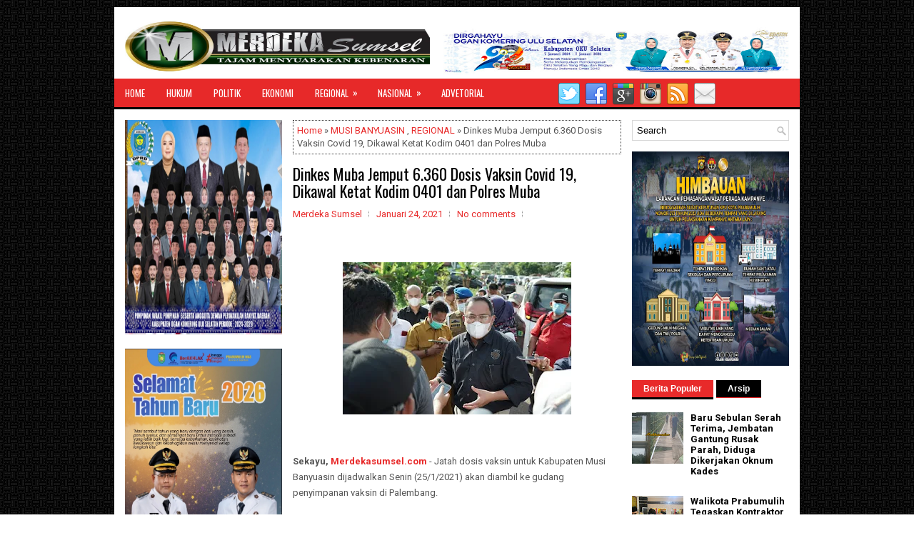

--- FILE ---
content_type: text/html; charset=utf-8
request_url: https://www.google.com/recaptcha/api2/aframe
body_size: 268
content:
<!DOCTYPE HTML><html><head><meta http-equiv="content-type" content="text/html; charset=UTF-8"></head><body><script nonce="wkgiQA0WQ_JpNkM3t4Q_dg">/** Anti-fraud and anti-abuse applications only. See google.com/recaptcha */ try{var clients={'sodar':'https://pagead2.googlesyndication.com/pagead/sodar?'};window.addEventListener("message",function(a){try{if(a.source===window.parent){var b=JSON.parse(a.data);var c=clients[b['id']];if(c){var d=document.createElement('img');d.src=c+b['params']+'&rc='+(localStorage.getItem("rc::a")?sessionStorage.getItem("rc::b"):"");window.document.body.appendChild(d);sessionStorage.setItem("rc::e",parseInt(sessionStorage.getItem("rc::e")||0)+1);localStorage.setItem("rc::h",'1769923867312');}}}catch(b){}});window.parent.postMessage("_grecaptcha_ready", "*");}catch(b){}</script></body></html>

--- FILE ---
content_type: text/javascript; charset=UTF-8
request_url: http://www.merdekasumsel.com/feeds/posts/summary/-/MUSI%20BANYUASIN?alt=json-in-script&orderby=updated&start-index=45&max-results=4&callback=showRelatedPost
body_size: 3569
content:
// API callback
showRelatedPost({"version":"1.0","encoding":"UTF-8","feed":{"xmlns":"http://www.w3.org/2005/Atom","xmlns$openSearch":"http://a9.com/-/spec/opensearchrss/1.0/","xmlns$blogger":"http://schemas.google.com/blogger/2008","xmlns$georss":"http://www.georss.org/georss","xmlns$gd":"http://schemas.google.com/g/2005","xmlns$thr":"http://purl.org/syndication/thread/1.0","id":{"$t":"tag:blogger.com,1999:blog-730239675429568101"},"updated":{"$t":"2026-01-29T10:38:37.866+07:00"},"category":[{"term":"REGIONAL"},{"term":"PRABUMULIH"},{"term":"SUMSEL"},{"term":"NASIONAL"},{"term":"MUSI BANYUASIN"},{"term":"JAKARTA"},{"term":"HUKUM"},{"term":"OKU SELATAN"},{"term":"POLITIK"},{"term":"PEMERINTAH"},{"term":"ADVETORIAL"},{"term":"KRIMINAL"},{"term":"MUARAENIM"},{"term":"PALEMBANG"},{"term":"OKUS"},{"term":"PALI"},{"term":"OLAHRAGA"},{"term":"KESEHATAN"},{"term":"EKONOMI"},{"term":"OKU"},{"term":"SELEBRITI"},{"term":"OGAN ILIR"},{"term":"JAWA BARAT"},{"term":"KARANG ENDAH"},{"term":"SEMARANG"},{"term":"JAWA TENGAH"},{"term":"SURABAYA"},{"term":"PALU"},{"term":"Yogyakarta"},{"term":"BANYUASIN"},{"term":"BISNIS"},{"term":"BALI"},{"term":"BANTEN"},{"term":"DENPASAR"},{"term":"KALIMANTAN SELATAN"},{"term":"KALIMANTAN TIMUR"},{"term":"OKI"},{"term":"PENDIDIKAN"},{"term":"RIAU"},{"term":"TANGERANG"},{"term":"BANDUNG"},{"term":"BENGKULU"},{"term":"CIREBON"},{"term":"JAWA TIMUR"},{"term":"KALIMANTAN TENGAH"},{"term":"KUDUS"},{"term":"MAKASAR"},{"term":"NTT"},{"term":"OKU TIMUR"},{"term":"PAGARALAM"},{"term":"TANGERANG SELATAN"},{"term":"BUKIT TINGGI"},{"term":"INDRAMAYU"},{"term":"LUBUK LINGGAU"},{"term":"Lahat"},{"term":"MALUKU UTARA"},{"term":"MATARAM"},{"term":"NUSANTARA"},{"term":"PADANG"},{"term":"SERANG"},{"term":"SULAWESI TENGAH"},{"term":"SULAWESI UTARA"},{"term":"SUMEDANG"},{"term":"BANJARMASIN"},{"term":"BOJONEGORO"},{"term":"COVID-19"},{"term":"EMPAT LAWANG"},{"term":"JAMBI"},{"term":"KALIMANTAN UTARA"},{"term":"KENDAL"},{"term":"KENDARI"},{"term":"LAMPUNG"},{"term":"MAGELANG"},{"term":"MAJALENGKA"},{"term":"MALANG"},{"term":"MANADO"},{"term":"MEDAN"},{"term":"MUSI RAWAS"},{"term":"OPINI"},{"term":"PANDEGLANG"},{"term":"RILIS"},{"term":"SUBANG"},{"term":"SUKABUMI"},{"term":"SULAWESI SELATAN"},{"term":"SUMATRA BARAT"}],"title":{"type":"text","$t":"Merdekasumsel.com"},"subtitle":{"type":"html","$t":""},"link":[{"rel":"http://schemas.google.com/g/2005#feed","type":"application/atom+xml","href":"http:\/\/www.merdekasumsel.com\/feeds\/posts\/summary"},{"rel":"self","type":"application/atom+xml","href":"http:\/\/www.blogger.com\/feeds\/730239675429568101\/posts\/summary\/-\/MUSI+BANYUASIN?alt=json-in-script\u0026start-index=45\u0026max-results=4\u0026orderby=updated"},{"rel":"alternate","type":"text/html","href":"http:\/\/www.merdekasumsel.com\/search\/label\/MUSI%20BANYUASIN"},{"rel":"hub","href":"http://pubsubhubbub.appspot.com/"},{"rel":"previous","type":"application/atom+xml","href":"http:\/\/www.blogger.com\/feeds\/730239675429568101\/posts\/summary\/-\/MUSI+BANYUASIN\/-\/MUSI+BANYUASIN?alt=json-in-script\u0026start-index=41\u0026max-results=4\u0026orderby=updated"},{"rel":"next","type":"application/atom+xml","href":"http:\/\/www.blogger.com\/feeds\/730239675429568101\/posts\/summary\/-\/MUSI+BANYUASIN\/-\/MUSI+BANYUASIN?alt=json-in-script\u0026start-index=49\u0026max-results=4\u0026orderby=updated"}],"author":[{"name":{"$t":"Merdeka Sumsel"},"uri":{"$t":"http:\/\/www.blogger.com\/profile\/01023081916648494304"},"email":{"$t":"noreply@blogger.com"},"gd$image":{"rel":"http://schemas.google.com/g/2005#thumbnail","width":"16","height":"16","src":"https:\/\/img1.blogblog.com\/img\/b16-rounded.gif"}}],"generator":{"version":"7.00","uri":"http://www.blogger.com","$t":"Blogger"},"openSearch$totalResults":{"$t":"451"},"openSearch$startIndex":{"$t":"45"},"openSearch$itemsPerPage":{"$t":"4"},"entry":[{"id":{"$t":"tag:blogger.com,1999:blog-730239675429568101.post-8153732445532147308"},"published":{"$t":"2023-09-28T12:45:00.001+07:00"},"updated":{"$t":"2023-12-06T12:48:04.901+07:00"},"category":[{"scheme":"http://www.blogger.com/atom/ns#","term":"MUSI BANYUASIN"}],"title":{"type":"text","$t":"Hut ke-67 Muba, Pj Bupati Apriyadi Hadiahkan Penurunan Stunting Hingga Kemiskinan Ekstrem"},"summary":{"type":"text","$t":"\u0026nbsp;Musi Banyuasin -\u0026nbsp;Tepat pada 28 September 2023 Kabupaten Muba menduduki usia ke-67 tahun, perayaan HUT Kabupaten Muba ini juga bertepatan dengan peringatan Maulid Nabi SAW 12 Rabiul Awal 1445 Hijriah.Dalam kesempatan Sidang Paripurna DPRD Kabupaten Musi Banyuasin Dalam Rangka HUT ke-67 Kabupaten Musi Banyuasin Tahun 2023 di Ruang Rapat Paripurna DPRD Kabupaten Musi Banyuasin, Kamis (28\/"},"link":[{"rel":"replies","type":"application/atom+xml","href":"http:\/\/www.merdekasumsel.com\/feeds\/8153732445532147308\/comments\/default","title":"Posting Komentar"},{"rel":"replies","type":"text/html","href":"http:\/\/www.merdekasumsel.com\/2023\/09\/hut-ke-67-muba-pj-bupati-apriyadi.html#comment-form","title":"0 Komentar"},{"rel":"edit","type":"application/atom+xml","href":"http:\/\/www.blogger.com\/feeds\/730239675429568101\/posts\/default\/8153732445532147308"},{"rel":"self","type":"application/atom+xml","href":"http:\/\/www.blogger.com\/feeds\/730239675429568101\/posts\/default\/8153732445532147308"},{"rel":"alternate","type":"text/html","href":"http:\/\/www.merdekasumsel.com\/2023\/09\/hut-ke-67-muba-pj-bupati-apriyadi.html","title":"Hut ke-67 Muba, Pj Bupati Apriyadi Hadiahkan Penurunan Stunting Hingga Kemiskinan Ekstrem"}],"author":[{"name":{"$t":"Merdeka Sumsel"},"uri":{"$t":"http:\/\/www.blogger.com\/profile\/01023081916648494304"},"email":{"$t":"noreply@blogger.com"},"gd$image":{"rel":"http://schemas.google.com/g/2005#thumbnail","width":"16","height":"16","src":"https:\/\/img1.blogblog.com\/img\/b16-rounded.gif"}}],"media$thumbnail":{"xmlns$media":"http://search.yahoo.com/mrss/","url":"https:\/\/blogger.googleusercontent.com\/img\/b\/R29vZ2xl\/AVvXsEgGfNhoNgLWHGCwDlzvFEEjDH8drOk7IIBTn_cH2bVHlMA7IP-birwJirltS0MN6Ey5YEX27SpNeE2jZMtx8suLGQUzckDGRuD-EHeiJPAu6l8SMfs-slFiugIEk6GHAN-6C6EKYGbl3GB-S6pNc8Q-Vi7KUnSncLasB2wtfrFkLAAxadFYtSXADNdmaZc\/s72-w640-h426-c\/IMG-20230928-WA0029%20(1).jpg","height":"72","width":"72"},"thr$total":{"$t":"0"}},{"id":{"$t":"tag:blogger.com,1999:blog-730239675429568101.post-1569098208546428489"},"published":{"$t":"2023-09-29T12:43:00.001+07:00"},"updated":{"$t":"2023-12-06T12:45:19.562+07:00"},"category":[{"scheme":"http://www.blogger.com/atom/ns#","term":"MUSI BANYUASIN"}],"title":{"type":"text","$t":"Seharian Ngantor di Keluang, Pj Bupati Apriyadi Cek Pembangunan Infrastruktur"},"summary":{"type":"text","$t":"\u0026nbsp;Musi Banyuasin -\u0026nbsp;Mengawali aktifitas Jumat (29\/9\/2023) pagi, Pj Bupati Apriyadi Mahmud selain menyambangi masyarakat juga mengecek langsung sejumlah perbaikan infrastruktur yang telah dianggarkan di Tahun Anggaran 2023.“Hampir Rp70 Miliar anggaran yang dikucurkan Pemkab Muba untuk percepatan pembangunan di Keluang khususnya di Desa Tenggaro, semoga bermanfaat untuk kebutuhan masyarakat"},"link":[{"rel":"replies","type":"application/atom+xml","href":"http:\/\/www.merdekasumsel.com\/feeds\/1569098208546428489\/comments\/default","title":"Posting Komentar"},{"rel":"replies","type":"text/html","href":"http:\/\/www.merdekasumsel.com\/2023\/09\/seharian-ngantor-di-keluang-pj-bupati.html#comment-form","title":"0 Komentar"},{"rel":"edit","type":"application/atom+xml","href":"http:\/\/www.blogger.com\/feeds\/730239675429568101\/posts\/default\/1569098208546428489"},{"rel":"self","type":"application/atom+xml","href":"http:\/\/www.blogger.com\/feeds\/730239675429568101\/posts\/default\/1569098208546428489"},{"rel":"alternate","type":"text/html","href":"http:\/\/www.merdekasumsel.com\/2023\/09\/seharian-ngantor-di-keluang-pj-bupati.html","title":"Seharian Ngantor di Keluang, Pj Bupati Apriyadi Cek Pembangunan Infrastruktur"}],"author":[{"name":{"$t":"Merdeka Sumsel"},"uri":{"$t":"http:\/\/www.blogger.com\/profile\/01023081916648494304"},"email":{"$t":"noreply@blogger.com"},"gd$image":{"rel":"http://schemas.google.com/g/2005#thumbnail","width":"16","height":"16","src":"https:\/\/img1.blogblog.com\/img\/b16-rounded.gif"}}],"media$thumbnail":{"xmlns$media":"http://search.yahoo.com/mrss/","url":"https:\/\/blogger.googleusercontent.com\/img\/b\/R29vZ2xl\/AVvXsEi-fmWqztAbMjlYIzNHQ6eku_X_4wV8qsRB7l1z9Pfz95Ryp31Frc5fo5XFuFH3nCDGcEBNfGv81TlH_J8-FES72tp2DIdgC4z9C4PbC2HekUrwtyMc41c5Qnvs7u40eWY12I1V18N-plF-HsvpELSjKcKwHBFljqJoOxB05wPiADMGZSuJGia6Ar2REoQ\/s72-w640-h426-c\/IMG-20230929-WA0031-1024x683.jpg","height":"72","width":"72"},"thr$total":{"$t":"0"}},{"id":{"$t":"tag:blogger.com,1999:blog-730239675429568101.post-7193839977041322514"},"published":{"$t":"2023-09-30T12:41:00.001+07:00"},"updated":{"$t":"2023-12-06T12:42:58.886+07:00"},"category":[{"scheme":"http://www.blogger.com/atom/ns#","term":"MUSI BANYUASIN"}],"title":{"type":"text","$t":"Pj Bupati H Apriyadi Mahmud Lantik Didi Afrika Sebagai Pj Kades Sidorejo"},"summary":{"type":"text","$t":"\u0026nbsp;Musi Banyuasin -\u0026nbsp;Berlangsung di kantor Kepala Desa Sidorejo, Jum’at (29\/09\/2023) Pj Bupati Muba H Apriyadi Mahmud secara resmi melantik dan mengambil sumpah Didi Afrika SPd MSi, sebagai Penjabat Kepala Desa Sidorejo KecamatanKeluang tahun 2023 mengantikan Kepala Desa Sido Rejo Pujiono SH MH periode 2021- 2027.Sebagaimana diketahui, Kepala Desa Sido Rejo Pujiono SH MH telah berhenti "},"link":[{"rel":"replies","type":"application/atom+xml","href":"http:\/\/www.merdekasumsel.com\/feeds\/7193839977041322514\/comments\/default","title":"Posting Komentar"},{"rel":"replies","type":"text/html","href":"http:\/\/www.merdekasumsel.com\/2023\/09\/pj-bupati-h-apriyadi-mahmud-lantik-didi.html#comment-form","title":"0 Komentar"},{"rel":"edit","type":"application/atom+xml","href":"http:\/\/www.blogger.com\/feeds\/730239675429568101\/posts\/default\/7193839977041322514"},{"rel":"self","type":"application/atom+xml","href":"http:\/\/www.blogger.com\/feeds\/730239675429568101\/posts\/default\/7193839977041322514"},{"rel":"alternate","type":"text/html","href":"http:\/\/www.merdekasumsel.com\/2023\/09\/pj-bupati-h-apriyadi-mahmud-lantik-didi.html","title":"Pj Bupati H Apriyadi Mahmud Lantik Didi Afrika Sebagai Pj Kades Sidorejo"}],"author":[{"name":{"$t":"Merdeka Sumsel"},"uri":{"$t":"http:\/\/www.blogger.com\/profile\/01023081916648494304"},"email":{"$t":"noreply@blogger.com"},"gd$image":{"rel":"http://schemas.google.com/g/2005#thumbnail","width":"16","height":"16","src":"https:\/\/img1.blogblog.com\/img\/b16-rounded.gif"}}],"media$thumbnail":{"xmlns$media":"http://search.yahoo.com/mrss/","url":"https:\/\/blogger.googleusercontent.com\/img\/b\/R29vZ2xl\/AVvXsEh_8K2N1AOuRCFE4tw4xc1H9_dWuq6-aTmURDQu13I23WNG52ZI_gem2ONeKVlNFGLf5I6vGKV7wAgXvMG2gBTx42udGqAJPbuR44MjHWDoJpffRl_ga5mn_rPSyGrxAO32r0kfTfs529w_mVFPt4Fg-l1fzBj18pLAuCSh5fb6sF_EiezlMRoNGvnf8mY\/s72-w640-h426-c\/IMG-20230929-WA0058-1024x682.jpg","height":"72","width":"72"},"thr$total":{"$t":"0"}},{"id":{"$t":"tag:blogger.com,1999:blog-730239675429568101.post-1885514968633114203"},"published":{"$t":"2023-10-01T12:35:00.001+07:00"},"updated":{"$t":"2023-12-06T12:37:34.282+07:00"},"category":[{"scheme":"http://www.blogger.com/atom/ns#","term":"MUSI BANYUASIN"}],"title":{"type":"text","$t":"46 Desa di Muba Diguyur Kucuran Tambahan Dana Desa 2023, Besarannya Segini"},"summary":{"type":"text","$t":"\u0026nbsp;Musi Banyuasin -\u0026nbsp;Sebanyak 46 desa di Kabupaten Musi Banyuasin (Muba) tahun 2023 mendapat tambahan kucuran dana desa yang rata-rata per desanya mendapatkan Rp139.642.000.46 Desa penerima tambahan dana desa tersebut, Jumat siang (29\/9\/2023) dikumpulkan Pemkab Muba untuk mengikuti Rapat Koordinasi terkait rencana penggunaan tambahan Dana Desa Tahun Anggaran 2023, bertempat di Ruang Rapat "},"link":[{"rel":"replies","type":"application/atom+xml","href":"http:\/\/www.merdekasumsel.com\/feeds\/1885514968633114203\/comments\/default","title":"Posting Komentar"},{"rel":"replies","type":"text/html","href":"http:\/\/www.merdekasumsel.com\/2023\/10\/46-desa-di-muba-diguyur-kucuran.html#comment-form","title":"0 Komentar"},{"rel":"edit","type":"application/atom+xml","href":"http:\/\/www.blogger.com\/feeds\/730239675429568101\/posts\/default\/1885514968633114203"},{"rel":"self","type":"application/atom+xml","href":"http:\/\/www.blogger.com\/feeds\/730239675429568101\/posts\/default\/1885514968633114203"},{"rel":"alternate","type":"text/html","href":"http:\/\/www.merdekasumsel.com\/2023\/10\/46-desa-di-muba-diguyur-kucuran.html","title":"46 Desa di Muba Diguyur Kucuran Tambahan Dana Desa 2023, Besarannya Segini"}],"author":[{"name":{"$t":"Merdeka Sumsel"},"uri":{"$t":"http:\/\/www.blogger.com\/profile\/01023081916648494304"},"email":{"$t":"noreply@blogger.com"},"gd$image":{"rel":"http://schemas.google.com/g/2005#thumbnail","width":"16","height":"16","src":"https:\/\/img1.blogblog.com\/img\/b16-rounded.gif"}}],"media$thumbnail":{"xmlns$media":"http://search.yahoo.com/mrss/","url":"https:\/\/blogger.googleusercontent.com\/img\/b\/R29vZ2xl\/AVvXsEjpMCZMLudgCSSvZrBnaliQtgAc4ts3TLFpc4dd5NMIe_L7n_SEsUIHdRN4KbfOj2elFxdLsHmQVbfYINljczB1wg_RuyPvuZLkP-Ryjzh6WG6NL503dLEzFLg8pzEulcyzIzVcC8AjVhiemsxkQsWhLl5koT1eDL7RnLMbB1JpJY-vaskJqGCCikSs5mI\/s72-w640-h426-c\/IMG-20230929-WA0061-1024x682.jpg","height":"72","width":"72"},"thr$total":{"$t":"0"}}]}});

--- FILE ---
content_type: text/javascript; charset=UTF-8
request_url: http://www.merdekasumsel.com/2021/01/dinkes-muba-jemput-6360-dosis-vaksin.html?action=getFeed&widgetId=Feed3&widgetType=Feed&responseType=js&xssi_token=AOuZoY6wqZarUlv71Kwfqof6VVLKA3ekcA%3A1769923863087
body_size: 714
content:
try {
_WidgetManager._HandleControllerResult('Feed3', 'getFeed',{'status': 'ok', 'feed': {'entries': [{'title': 'Pemerintah Kota Prabumulih Raih Penghargaan Deklarasi Dan Pencapaian UHC \nKategori Madya', 'link': 'http://www.merdekasumsel.com/2026/01/pemerintah-kota-prabumulih-raih.html', 'publishedDate': '2026-01-28T19:38:00.000-08:00', 'author': 'Merdeka Sumsel'}, {'title': 'Baru Sebulan Serah Terima, Jembatan Gantung Rusak Parah, Diduga Dikerjakan \nOknum Kades', 'link': 'http://www.merdekasumsel.com/2026/01/baru-sebulan-serah-terima-jembatan.html', 'publishedDate': '2026-01-28T04:02:00.000-08:00', 'author': 'Merdeka Sumsel'}, {'title': 'Asik Konsumsi Sabu, Tiga Sekawan Diringkus Satres Narkoba Polres Prabumulih', 'link': 'http://www.merdekasumsel.com/2026/01/asik-konsumsi-sabu-tiga-sekawan.html', 'publishedDate': '2026-01-17T18:51:00.000-08:00', 'author': 'Merdeka Sumsel'}, {'title': 'Wako Prabumulih Kukuhkan Kepengurusan Lembaga Adat, Minta Aktiffkan Adat \nIstiadat di kota Nanas', 'link': 'http://www.merdekasumsel.com/2026/01/wako-prabumulih-kukuhkan-kepengurusan.html', 'publishedDate': '2026-01-17T18:47:00.000-08:00', 'author': 'Merdeka Sumsel'}, {'title': 'Disaat Presiden Prabowo Bersih-bersih, Pengecer dan Distributor Pupuk Malah \nDiduga Dipungli Manajemen PT Pupuk Indonesia Wilayah Sumsel', 'link': 'http://www.merdekasumsel.com/2026/01/disaat-presiden-prabowo-bersih-bersih.html', 'publishedDate': '2026-01-15T04:27:00.000-08:00', 'author': 'Merdeka Sumsel'}], 'title': 'Merdekasumsel.com'}});
} catch (e) {
  if (typeof log != 'undefined') {
    log('HandleControllerResult failed: ' + e);
  }
}


--- FILE ---
content_type: text/javascript; charset=UTF-8
request_url: http://www.merdekasumsel.com/feeds/posts/summary/-/MUSI%20BANYUASIN?alt=json-in-script&orderby=updated&max-results=0&callback=randomRelatedIndex
body_size: 1297
content:
// API callback
randomRelatedIndex({"version":"1.0","encoding":"UTF-8","feed":{"xmlns":"http://www.w3.org/2005/Atom","xmlns$openSearch":"http://a9.com/-/spec/opensearchrss/1.0/","xmlns$blogger":"http://schemas.google.com/blogger/2008","xmlns$georss":"http://www.georss.org/georss","xmlns$gd":"http://schemas.google.com/g/2005","xmlns$thr":"http://purl.org/syndication/thread/1.0","id":{"$t":"tag:blogger.com,1999:blog-730239675429568101"},"updated":{"$t":"2026-01-29T10:38:37.866+07:00"},"category":[{"term":"REGIONAL"},{"term":"PRABUMULIH"},{"term":"SUMSEL"},{"term":"NASIONAL"},{"term":"MUSI BANYUASIN"},{"term":"JAKARTA"},{"term":"HUKUM"},{"term":"OKU SELATAN"},{"term":"POLITIK"},{"term":"PEMERINTAH"},{"term":"ADVETORIAL"},{"term":"KRIMINAL"},{"term":"MUARAENIM"},{"term":"PALEMBANG"},{"term":"OKUS"},{"term":"PALI"},{"term":"OLAHRAGA"},{"term":"KESEHATAN"},{"term":"EKONOMI"},{"term":"OKU"},{"term":"SELEBRITI"},{"term":"OGAN ILIR"},{"term":"JAWA BARAT"},{"term":"KARANG ENDAH"},{"term":"SEMARANG"},{"term":"JAWA TENGAH"},{"term":"SURABAYA"},{"term":"PALU"},{"term":"Yogyakarta"},{"term":"BANYUASIN"},{"term":"BISNIS"},{"term":"BALI"},{"term":"BANTEN"},{"term":"DENPASAR"},{"term":"KALIMANTAN SELATAN"},{"term":"KALIMANTAN TIMUR"},{"term":"OKI"},{"term":"PENDIDIKAN"},{"term":"RIAU"},{"term":"TANGERANG"},{"term":"BANDUNG"},{"term":"BENGKULU"},{"term":"CIREBON"},{"term":"JAWA TIMUR"},{"term":"KALIMANTAN TENGAH"},{"term":"KUDUS"},{"term":"MAKASAR"},{"term":"NTT"},{"term":"OKU TIMUR"},{"term":"PAGARALAM"},{"term":"TANGERANG SELATAN"},{"term":"BUKIT TINGGI"},{"term":"INDRAMAYU"},{"term":"LUBUK LINGGAU"},{"term":"Lahat"},{"term":"MALUKU UTARA"},{"term":"MATARAM"},{"term":"NUSANTARA"},{"term":"PADANG"},{"term":"SERANG"},{"term":"SULAWESI TENGAH"},{"term":"SULAWESI UTARA"},{"term":"SUMEDANG"},{"term":"BANJARMASIN"},{"term":"BOJONEGORO"},{"term":"COVID-19"},{"term":"EMPAT LAWANG"},{"term":"JAMBI"},{"term":"KALIMANTAN UTARA"},{"term":"KENDAL"},{"term":"KENDARI"},{"term":"LAMPUNG"},{"term":"MAGELANG"},{"term":"MAJALENGKA"},{"term":"MALANG"},{"term":"MANADO"},{"term":"MEDAN"},{"term":"MUSI RAWAS"},{"term":"OPINI"},{"term":"PANDEGLANG"},{"term":"RILIS"},{"term":"SUBANG"},{"term":"SUKABUMI"},{"term":"SULAWESI SELATAN"},{"term":"SUMATRA BARAT"}],"title":{"type":"text","$t":"Merdekasumsel.com"},"subtitle":{"type":"html","$t":""},"link":[{"rel":"http://schemas.google.com/g/2005#feed","type":"application/atom+xml","href":"http:\/\/www.merdekasumsel.com\/feeds\/posts\/summary"},{"rel":"self","type":"application/atom+xml","href":"http:\/\/www.blogger.com\/feeds\/730239675429568101\/posts\/summary\/-\/MUSI+BANYUASIN?alt=json-in-script\u0026max-results=0\u0026orderby=updated"},{"rel":"alternate","type":"text/html","href":"http:\/\/www.merdekasumsel.com\/search\/label\/MUSI%20BANYUASIN"},{"rel":"hub","href":"http://pubsubhubbub.appspot.com/"}],"author":[{"name":{"$t":"Merdeka Sumsel"},"uri":{"$t":"http:\/\/www.blogger.com\/profile\/01023081916648494304"},"email":{"$t":"noreply@blogger.com"},"gd$image":{"rel":"http://schemas.google.com/g/2005#thumbnail","width":"16","height":"16","src":"https:\/\/img1.blogblog.com\/img\/b16-rounded.gif"}}],"generator":{"version":"7.00","uri":"http://www.blogger.com","$t":"Blogger"},"openSearch$totalResults":{"$t":"451"},"openSearch$startIndex":{"$t":"1"},"openSearch$itemsPerPage":{"$t":"0"}}});